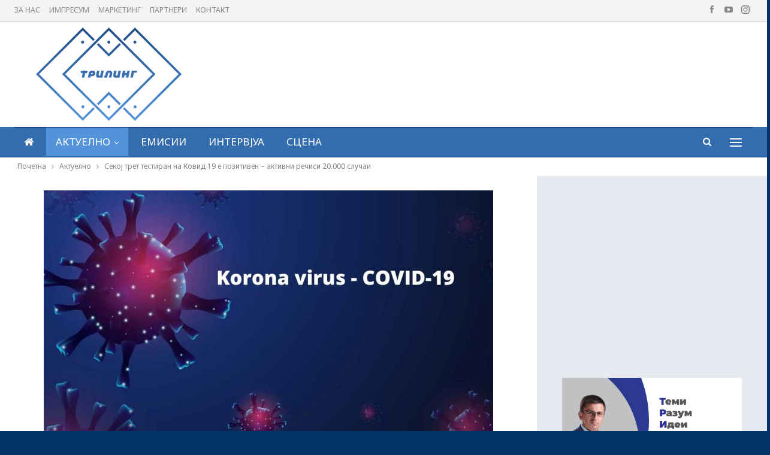

--- FILE ---
content_type: text/html; charset=UTF-8
request_url: https://triling.mk/%D1%81%D0%B5%D0%BA%D0%BE%D1%98-%D1%82%D1%80%D0%B5%D1%82-%D1%82%D0%B5%D1%81%D1%82%D0%B8%D1%80%D0%B0%D0%BD-%D0%BD%D0%B0-%D0%BA%D0%BE%D0%B2%D0%B8%D0%B4-19-%D0%B5-%D0%BF%D0%BE%D0%B7%D0%B8%D1%82%D0%B8/
body_size: 83745
content:
	<!DOCTYPE html>
		<!--[if IE 8]>
	<html class="ie ie8" lang="en-US"> <![endif]-->
	<!--[if IE 9]>
	<html class="ie ie9" lang="en-US"> <![endif]-->
	<!--[if gt IE 9]><!-->
<html lang="en-US"> <!--<![endif]-->
	<head>
				<meta charset="UTF-8">
		<meta http-equiv="X-UA-Compatible" content="IE=edge">
		<meta name="viewport" content="width=device-width, initial-scale=1.0">
		<link rel="pingback" href="https://triling.mk/xmlrpc.php"/>

		<title>Секој трет тестиран на Ковид 19 е позитивен – активни речиси 20.000 случаи &#8211; Трилинг</title>
<meta name='robots' content='max-image-preview:large' />
	<style>img:is([sizes="auto" i], [sizes^="auto," i]) { contain-intrinsic-size: 3000px 1500px }</style>
	
<!-- Better Open Graph, Schema.org & Twitter Integration -->
<meta property="og:locale" content="en_us"/>
<meta property="og:site_name" content="Трилинг"/>
<meta property="og:url" content="https://triling.mk/%d1%81%d0%b5%d0%ba%d0%be%d1%98-%d1%82%d1%80%d0%b5%d1%82-%d1%82%d0%b5%d1%81%d1%82%d0%b8%d1%80%d0%b0%d0%bd-%d0%bd%d0%b0-%d0%ba%d0%be%d0%b2%d0%b8%d0%b4-19-%d0%b5-%d0%bf%d0%be%d0%b7%d0%b8%d1%82%d0%b8/"/>
<meta property="og:title" content="Секој трет тестиран на Ковид 19 е позитивен – активни речиси 20.000 случаи"/>
<meta property="og:image" content="https://triling.mk/wp-content/uploads/2022/01/53redsx-1024x538.jpg"/>
<meta property="article:section" content="МКД"/>
<meta property="og:description" content="Министерството за здравство информира, согласно податоците од Институтот за јавно здравје дека во последните 24 часа направени се 6.010 тестови, а регистрирани се 2.071 нов случај на КОВИД-19:Скопје – 1.047, Битола – 178, Кавадарци – 89, Куманово – 7"/>
<meta property="og:type" content="article"/>
<meta name="twitter:card" content="summary"/>
<meta name="twitter:url" content="https://triling.mk/%d1%81%d0%b5%d0%ba%d0%be%d1%98-%d1%82%d1%80%d0%b5%d1%82-%d1%82%d0%b5%d1%81%d1%82%d0%b8%d1%80%d0%b0%d0%bd-%d0%bd%d0%b0-%d0%ba%d0%be%d0%b2%d0%b8%d0%b4-19-%d0%b5-%d0%bf%d0%be%d0%b7%d0%b8%d1%82%d0%b8/"/>
<meta name="twitter:title" content="Секој трет тестиран на Ковид 19 е позитивен – активни речиси 20.000 случаи"/>
<meta name="twitter:description" content="Министерството за здравство информира, согласно податоците од Институтот за јавно здравје дека во последните 24 часа направени се 6.010 тестови, а регистрирани се 2.071 нов случај на КОВИД-19:Скопје – 1.047, Битола – 178, Кавадарци – 89, Куманово – 7"/>
<meta name="twitter:image" content="https://triling.mk/wp-content/uploads/2022/01/53redsx-1024x538.jpg"/>
<!-- / Better Open Graph, Schema.org & Twitter Integration. -->
<link rel='dns-prefetch' href='//fonts.googleapis.com' />
<link rel="alternate" type="application/rss+xml" title="Трилинг &raquo; Feed" href="https://triling.mk/feed/" />
<link rel="alternate" type="application/rss+xml" title="Трилинг &raquo; Comments Feed" href="https://triling.mk/comments/feed/" />
<script type="text/javascript">
/* <![CDATA[ */
window._wpemojiSettings = {"baseUrl":"https:\/\/s.w.org\/images\/core\/emoji\/16.0.1\/72x72\/","ext":".png","svgUrl":"https:\/\/s.w.org\/images\/core\/emoji\/16.0.1\/svg\/","svgExt":".svg","source":{"concatemoji":"https:\/\/triling.mk\/wp-includes\/js\/wp-emoji-release.min.js?ver=6.8.3"}};
/*! This file is auto-generated */
!function(s,n){var o,i,e;function c(e){try{var t={supportTests:e,timestamp:(new Date).valueOf()};sessionStorage.setItem(o,JSON.stringify(t))}catch(e){}}function p(e,t,n){e.clearRect(0,0,e.canvas.width,e.canvas.height),e.fillText(t,0,0);var t=new Uint32Array(e.getImageData(0,0,e.canvas.width,e.canvas.height).data),a=(e.clearRect(0,0,e.canvas.width,e.canvas.height),e.fillText(n,0,0),new Uint32Array(e.getImageData(0,0,e.canvas.width,e.canvas.height).data));return t.every(function(e,t){return e===a[t]})}function u(e,t){e.clearRect(0,0,e.canvas.width,e.canvas.height),e.fillText(t,0,0);for(var n=e.getImageData(16,16,1,1),a=0;a<n.data.length;a++)if(0!==n.data[a])return!1;return!0}function f(e,t,n,a){switch(t){case"flag":return n(e,"\ud83c\udff3\ufe0f\u200d\u26a7\ufe0f","\ud83c\udff3\ufe0f\u200b\u26a7\ufe0f")?!1:!n(e,"\ud83c\udde8\ud83c\uddf6","\ud83c\udde8\u200b\ud83c\uddf6")&&!n(e,"\ud83c\udff4\udb40\udc67\udb40\udc62\udb40\udc65\udb40\udc6e\udb40\udc67\udb40\udc7f","\ud83c\udff4\u200b\udb40\udc67\u200b\udb40\udc62\u200b\udb40\udc65\u200b\udb40\udc6e\u200b\udb40\udc67\u200b\udb40\udc7f");case"emoji":return!a(e,"\ud83e\udedf")}return!1}function g(e,t,n,a){var r="undefined"!=typeof WorkerGlobalScope&&self instanceof WorkerGlobalScope?new OffscreenCanvas(300,150):s.createElement("canvas"),o=r.getContext("2d",{willReadFrequently:!0}),i=(o.textBaseline="top",o.font="600 32px Arial",{});return e.forEach(function(e){i[e]=t(o,e,n,a)}),i}function t(e){var t=s.createElement("script");t.src=e,t.defer=!0,s.head.appendChild(t)}"undefined"!=typeof Promise&&(o="wpEmojiSettingsSupports",i=["flag","emoji"],n.supports={everything:!0,everythingExceptFlag:!0},e=new Promise(function(e){s.addEventListener("DOMContentLoaded",e,{once:!0})}),new Promise(function(t){var n=function(){try{var e=JSON.parse(sessionStorage.getItem(o));if("object"==typeof e&&"number"==typeof e.timestamp&&(new Date).valueOf()<e.timestamp+604800&&"object"==typeof e.supportTests)return e.supportTests}catch(e){}return null}();if(!n){if("undefined"!=typeof Worker&&"undefined"!=typeof OffscreenCanvas&&"undefined"!=typeof URL&&URL.createObjectURL&&"undefined"!=typeof Blob)try{var e="postMessage("+g.toString()+"("+[JSON.stringify(i),f.toString(),p.toString(),u.toString()].join(",")+"));",a=new Blob([e],{type:"text/javascript"}),r=new Worker(URL.createObjectURL(a),{name:"wpTestEmojiSupports"});return void(r.onmessage=function(e){c(n=e.data),r.terminate(),t(n)})}catch(e){}c(n=g(i,f,p,u))}t(n)}).then(function(e){for(var t in e)n.supports[t]=e[t],n.supports.everything=n.supports.everything&&n.supports[t],"flag"!==t&&(n.supports.everythingExceptFlag=n.supports.everythingExceptFlag&&n.supports[t]);n.supports.everythingExceptFlag=n.supports.everythingExceptFlag&&!n.supports.flag,n.DOMReady=!1,n.readyCallback=function(){n.DOMReady=!0}}).then(function(){return e}).then(function(){var e;n.supports.everything||(n.readyCallback(),(e=n.source||{}).concatemoji?t(e.concatemoji):e.wpemoji&&e.twemoji&&(t(e.twemoji),t(e.wpemoji)))}))}((window,document),window._wpemojiSettings);
/* ]]> */
</script>
<style id='wp-emoji-styles-inline-css' type='text/css'>

	img.wp-smiley, img.emoji {
		display: inline !important;
		border: none !important;
		box-shadow: none !important;
		height: 1em !important;
		width: 1em !important;
		margin: 0 0.07em !important;
		vertical-align: -0.1em !important;
		background: none !important;
		padding: 0 !important;
	}
</style>
<link rel='stylesheet' id='wp-block-library-css' href='https://triling.mk/wp-includes/css/dist/block-library/style.min.css?ver=6.8.3' type='text/css' media='all' />
<style id='classic-theme-styles-inline-css' type='text/css'>
/*! This file is auto-generated */
.wp-block-button__link{color:#fff;background-color:#32373c;border-radius:9999px;box-shadow:none;text-decoration:none;padding:calc(.667em + 2px) calc(1.333em + 2px);font-size:1.125em}.wp-block-file__button{background:#32373c;color:#fff;text-decoration:none}
</style>
<style id='global-styles-inline-css' type='text/css'>
:root{--wp--preset--aspect-ratio--square: 1;--wp--preset--aspect-ratio--4-3: 4/3;--wp--preset--aspect-ratio--3-4: 3/4;--wp--preset--aspect-ratio--3-2: 3/2;--wp--preset--aspect-ratio--2-3: 2/3;--wp--preset--aspect-ratio--16-9: 16/9;--wp--preset--aspect-ratio--9-16: 9/16;--wp--preset--color--black: #000000;--wp--preset--color--cyan-bluish-gray: #abb8c3;--wp--preset--color--white: #ffffff;--wp--preset--color--pale-pink: #f78da7;--wp--preset--color--vivid-red: #cf2e2e;--wp--preset--color--luminous-vivid-orange: #ff6900;--wp--preset--color--luminous-vivid-amber: #fcb900;--wp--preset--color--light-green-cyan: #7bdcb5;--wp--preset--color--vivid-green-cyan: #00d084;--wp--preset--color--pale-cyan-blue: #8ed1fc;--wp--preset--color--vivid-cyan-blue: #0693e3;--wp--preset--color--vivid-purple: #9b51e0;--wp--preset--gradient--vivid-cyan-blue-to-vivid-purple: linear-gradient(135deg,rgba(6,147,227,1) 0%,rgb(155,81,224) 100%);--wp--preset--gradient--light-green-cyan-to-vivid-green-cyan: linear-gradient(135deg,rgb(122,220,180) 0%,rgb(0,208,130) 100%);--wp--preset--gradient--luminous-vivid-amber-to-luminous-vivid-orange: linear-gradient(135deg,rgba(252,185,0,1) 0%,rgba(255,105,0,1) 100%);--wp--preset--gradient--luminous-vivid-orange-to-vivid-red: linear-gradient(135deg,rgba(255,105,0,1) 0%,rgb(207,46,46) 100%);--wp--preset--gradient--very-light-gray-to-cyan-bluish-gray: linear-gradient(135deg,rgb(238,238,238) 0%,rgb(169,184,195) 100%);--wp--preset--gradient--cool-to-warm-spectrum: linear-gradient(135deg,rgb(74,234,220) 0%,rgb(151,120,209) 20%,rgb(207,42,186) 40%,rgb(238,44,130) 60%,rgb(251,105,98) 80%,rgb(254,248,76) 100%);--wp--preset--gradient--blush-light-purple: linear-gradient(135deg,rgb(255,206,236) 0%,rgb(152,150,240) 100%);--wp--preset--gradient--blush-bordeaux: linear-gradient(135deg,rgb(254,205,165) 0%,rgb(254,45,45) 50%,rgb(107,0,62) 100%);--wp--preset--gradient--luminous-dusk: linear-gradient(135deg,rgb(255,203,112) 0%,rgb(199,81,192) 50%,rgb(65,88,208) 100%);--wp--preset--gradient--pale-ocean: linear-gradient(135deg,rgb(255,245,203) 0%,rgb(182,227,212) 50%,rgb(51,167,181) 100%);--wp--preset--gradient--electric-grass: linear-gradient(135deg,rgb(202,248,128) 0%,rgb(113,206,126) 100%);--wp--preset--gradient--midnight: linear-gradient(135deg,rgb(2,3,129) 0%,rgb(40,116,252) 100%);--wp--preset--font-size--small: 13px;--wp--preset--font-size--medium: 20px;--wp--preset--font-size--large: 36px;--wp--preset--font-size--x-large: 42px;--wp--preset--spacing--20: 0.44rem;--wp--preset--spacing--30: 0.67rem;--wp--preset--spacing--40: 1rem;--wp--preset--spacing--50: 1.5rem;--wp--preset--spacing--60: 2.25rem;--wp--preset--spacing--70: 3.38rem;--wp--preset--spacing--80: 5.06rem;--wp--preset--shadow--natural: 6px 6px 9px rgba(0, 0, 0, 0.2);--wp--preset--shadow--deep: 12px 12px 50px rgba(0, 0, 0, 0.4);--wp--preset--shadow--sharp: 6px 6px 0px rgba(0, 0, 0, 0.2);--wp--preset--shadow--outlined: 6px 6px 0px -3px rgba(255, 255, 255, 1), 6px 6px rgba(0, 0, 0, 1);--wp--preset--shadow--crisp: 6px 6px 0px rgba(0, 0, 0, 1);}:where(.is-layout-flex){gap: 0.5em;}:where(.is-layout-grid){gap: 0.5em;}body .is-layout-flex{display: flex;}.is-layout-flex{flex-wrap: wrap;align-items: center;}.is-layout-flex > :is(*, div){margin: 0;}body .is-layout-grid{display: grid;}.is-layout-grid > :is(*, div){margin: 0;}:where(.wp-block-columns.is-layout-flex){gap: 2em;}:where(.wp-block-columns.is-layout-grid){gap: 2em;}:where(.wp-block-post-template.is-layout-flex){gap: 1.25em;}:where(.wp-block-post-template.is-layout-grid){gap: 1.25em;}.has-black-color{color: var(--wp--preset--color--black) !important;}.has-cyan-bluish-gray-color{color: var(--wp--preset--color--cyan-bluish-gray) !important;}.has-white-color{color: var(--wp--preset--color--white) !important;}.has-pale-pink-color{color: var(--wp--preset--color--pale-pink) !important;}.has-vivid-red-color{color: var(--wp--preset--color--vivid-red) !important;}.has-luminous-vivid-orange-color{color: var(--wp--preset--color--luminous-vivid-orange) !important;}.has-luminous-vivid-amber-color{color: var(--wp--preset--color--luminous-vivid-amber) !important;}.has-light-green-cyan-color{color: var(--wp--preset--color--light-green-cyan) !important;}.has-vivid-green-cyan-color{color: var(--wp--preset--color--vivid-green-cyan) !important;}.has-pale-cyan-blue-color{color: var(--wp--preset--color--pale-cyan-blue) !important;}.has-vivid-cyan-blue-color{color: var(--wp--preset--color--vivid-cyan-blue) !important;}.has-vivid-purple-color{color: var(--wp--preset--color--vivid-purple) !important;}.has-black-background-color{background-color: var(--wp--preset--color--black) !important;}.has-cyan-bluish-gray-background-color{background-color: var(--wp--preset--color--cyan-bluish-gray) !important;}.has-white-background-color{background-color: var(--wp--preset--color--white) !important;}.has-pale-pink-background-color{background-color: var(--wp--preset--color--pale-pink) !important;}.has-vivid-red-background-color{background-color: var(--wp--preset--color--vivid-red) !important;}.has-luminous-vivid-orange-background-color{background-color: var(--wp--preset--color--luminous-vivid-orange) !important;}.has-luminous-vivid-amber-background-color{background-color: var(--wp--preset--color--luminous-vivid-amber) !important;}.has-light-green-cyan-background-color{background-color: var(--wp--preset--color--light-green-cyan) !important;}.has-vivid-green-cyan-background-color{background-color: var(--wp--preset--color--vivid-green-cyan) !important;}.has-pale-cyan-blue-background-color{background-color: var(--wp--preset--color--pale-cyan-blue) !important;}.has-vivid-cyan-blue-background-color{background-color: var(--wp--preset--color--vivid-cyan-blue) !important;}.has-vivid-purple-background-color{background-color: var(--wp--preset--color--vivid-purple) !important;}.has-black-border-color{border-color: var(--wp--preset--color--black) !important;}.has-cyan-bluish-gray-border-color{border-color: var(--wp--preset--color--cyan-bluish-gray) !important;}.has-white-border-color{border-color: var(--wp--preset--color--white) !important;}.has-pale-pink-border-color{border-color: var(--wp--preset--color--pale-pink) !important;}.has-vivid-red-border-color{border-color: var(--wp--preset--color--vivid-red) !important;}.has-luminous-vivid-orange-border-color{border-color: var(--wp--preset--color--luminous-vivid-orange) !important;}.has-luminous-vivid-amber-border-color{border-color: var(--wp--preset--color--luminous-vivid-amber) !important;}.has-light-green-cyan-border-color{border-color: var(--wp--preset--color--light-green-cyan) !important;}.has-vivid-green-cyan-border-color{border-color: var(--wp--preset--color--vivid-green-cyan) !important;}.has-pale-cyan-blue-border-color{border-color: var(--wp--preset--color--pale-cyan-blue) !important;}.has-vivid-cyan-blue-border-color{border-color: var(--wp--preset--color--vivid-cyan-blue) !important;}.has-vivid-purple-border-color{border-color: var(--wp--preset--color--vivid-purple) !important;}.has-vivid-cyan-blue-to-vivid-purple-gradient-background{background: var(--wp--preset--gradient--vivid-cyan-blue-to-vivid-purple) !important;}.has-light-green-cyan-to-vivid-green-cyan-gradient-background{background: var(--wp--preset--gradient--light-green-cyan-to-vivid-green-cyan) !important;}.has-luminous-vivid-amber-to-luminous-vivid-orange-gradient-background{background: var(--wp--preset--gradient--luminous-vivid-amber-to-luminous-vivid-orange) !important;}.has-luminous-vivid-orange-to-vivid-red-gradient-background{background: var(--wp--preset--gradient--luminous-vivid-orange-to-vivid-red) !important;}.has-very-light-gray-to-cyan-bluish-gray-gradient-background{background: var(--wp--preset--gradient--very-light-gray-to-cyan-bluish-gray) !important;}.has-cool-to-warm-spectrum-gradient-background{background: var(--wp--preset--gradient--cool-to-warm-spectrum) !important;}.has-blush-light-purple-gradient-background{background: var(--wp--preset--gradient--blush-light-purple) !important;}.has-blush-bordeaux-gradient-background{background: var(--wp--preset--gradient--blush-bordeaux) !important;}.has-luminous-dusk-gradient-background{background: var(--wp--preset--gradient--luminous-dusk) !important;}.has-pale-ocean-gradient-background{background: var(--wp--preset--gradient--pale-ocean) !important;}.has-electric-grass-gradient-background{background: var(--wp--preset--gradient--electric-grass) !important;}.has-midnight-gradient-background{background: var(--wp--preset--gradient--midnight) !important;}.has-small-font-size{font-size: var(--wp--preset--font-size--small) !important;}.has-medium-font-size{font-size: var(--wp--preset--font-size--medium) !important;}.has-large-font-size{font-size: var(--wp--preset--font-size--large) !important;}.has-x-large-font-size{font-size: var(--wp--preset--font-size--x-large) !important;}
:where(.wp-block-post-template.is-layout-flex){gap: 1.25em;}:where(.wp-block-post-template.is-layout-grid){gap: 1.25em;}
:where(.wp-block-columns.is-layout-flex){gap: 2em;}:where(.wp-block-columns.is-layout-grid){gap: 2em;}
:root :where(.wp-block-pullquote){font-size: 1.5em;line-height: 1.6;}
</style>
<link rel='stylesheet' id='bbp-default-css' href='https://triling.mk/wp-content/themes/publisher/css/bbpress.min.css?ver=2.6.14' type='text/css' media='all' />
<link rel='stylesheet' id='bs-icons-css' href='https://triling.mk/wp-content/themes/publisher/includes/libs/better-framework/assets/css/bs-icons.css?ver=3.15.0' type='text/css' media='all' />
<link rel='stylesheet' id='better-social-counter-css' href='https://triling.mk/wp-content/plugins/better-social-counter/css/style.min.css?ver=1.13.2' type='text/css' media='all' />
<link rel='stylesheet' id='bf-slick-css' href='https://triling.mk/wp-content/themes/publisher/includes/libs/better-framework/assets/css/slick.min.css?ver=3.15.0' type='text/css' media='all' />
<link rel='stylesheet' id='smart-lists-pack-pro-css' href='https://triling.mk/wp-content/plugins/smart-lists-pack-pro/css/smart-lists-pack.min.css?ver=1.4.5' type='text/css' media='all' />
<link rel='stylesheet' id='pretty-photo-css' href='https://triling.mk/wp-content/themes/publisher/includes/libs/better-framework/assets/css/pretty-photo.min.css?ver=3.15.0' type='text/css' media='all' />
<link rel='stylesheet' id='theme-libs-css' href='https://triling.mk/wp-content/themes/publisher/css/theme-libs.min.css?ver=7.11.0' type='text/css' media='all' />
<link rel='stylesheet' id='fontawesome-css' href='https://triling.mk/wp-content/themes/publisher/includes/libs/better-framework/assets/css/font-awesome.min.css?ver=3.15.0' type='text/css' media='all' />
<link rel='stylesheet' id='publisher-css' href='https://triling.mk/wp-content/themes/publisher/style-7.11.0.min.css?ver=7.11.0' type='text/css' media='all' />
<link rel='stylesheet' id='better-framework-main-fonts-css' href='https://fonts.googleapis.com/css?family=Roboto:400,500&#038;display=swap' type='text/css' media='all' />
<link rel='stylesheet' id='better-framework-font-1-css' href='https://fonts.googleapis.com/css?family=Noto+Sans:400&#038;subset=cyrillic&#038;display=swap' type='text/css' media='all' />
<link rel='stylesheet' id='publisher-theme-game-news-css' href='https://triling.mk/wp-content/themes/publisher/includes/styles/game-news/style.min.css?ver=7.11.0' type='text/css' media='all' />
<script type="text/javascript" src="https://triling.mk/wp-includes/js/jquery/jquery.min.js?ver=3.7.1" id="jquery-core-js"></script>
<script type="text/javascript" src="https://triling.mk/wp-includes/js/jquery/jquery-migrate.min.js?ver=3.4.1" id="jquery-migrate-js"></script>
<!--[if lt IE 9]>
<script type="text/javascript" src="https://triling.mk/wp-content/themes/publisher/includes/libs/better-framework/assets/js/html5shiv.min.js?ver=3.15.0" id="bf-html5shiv-js"></script>
<![endif]-->
<!--[if lt IE 9]>
<script type="text/javascript" src="https://triling.mk/wp-content/themes/publisher/includes/libs/better-framework/assets/js/respond.min.js?ver=3.15.0" id="bf-respond-js"></script>
<![endif]-->
<link rel="https://api.w.org/" href="https://triling.mk/wp-json/" /><link rel="alternate" title="JSON" type="application/json" href="https://triling.mk/wp-json/wp/v2/posts/5075" /><link rel="EditURI" type="application/rsd+xml" title="RSD" href="https://triling.mk/xmlrpc.php?rsd" />
<meta name="generator" content="WordPress 6.8.3" />
<link rel="canonical" href="https://triling.mk/%d1%81%d0%b5%d0%ba%d0%be%d1%98-%d1%82%d1%80%d0%b5%d1%82-%d1%82%d0%b5%d1%81%d1%82%d0%b8%d1%80%d0%b0%d0%bd-%d0%bd%d0%b0-%d0%ba%d0%be%d0%b2%d0%b8%d0%b4-19-%d0%b5-%d0%bf%d0%be%d0%b7%d0%b8%d1%82%d0%b8/" />
<link rel='shortlink' href='https://triling.mk/?p=5075' />
<link rel="alternate" title="oEmbed (JSON)" type="application/json+oembed" href="https://triling.mk/wp-json/oembed/1.0/embed?url=https%3A%2F%2Ftriling.mk%2F%25d1%2581%25d0%25b5%25d0%25ba%25d0%25be%25d1%2598-%25d1%2582%25d1%2580%25d0%25b5%25d1%2582-%25d1%2582%25d0%25b5%25d1%2581%25d1%2582%25d0%25b8%25d1%2580%25d0%25b0%25d0%25bd-%25d0%25bd%25d0%25b0-%25d0%25ba%25d0%25be%25d0%25b2%25d0%25b8%25d0%25b4-19-%25d0%25b5-%25d0%25bf%25d0%25be%25d0%25b7%25d0%25b8%25d1%2582%25d0%25b8%2F" />
<link rel="alternate" title="oEmbed (XML)" type="text/xml+oembed" href="https://triling.mk/wp-json/oembed/1.0/embed?url=https%3A%2F%2Ftriling.mk%2F%25d1%2581%25d0%25b5%25d0%25ba%25d0%25be%25d1%2598-%25d1%2582%25d1%2580%25d0%25b5%25d1%2582-%25d1%2582%25d0%25b5%25d1%2581%25d1%2582%25d0%25b8%25d1%2580%25d0%25b0%25d0%25bd-%25d0%25bd%25d0%25b0-%25d0%25ba%25d0%25be%25d0%25b2%25d0%25b8%25d0%25b4-19-%25d0%25b5-%25d0%25bf%25d0%25be%25d0%25b7%25d0%25b8%25d1%2582%25d0%25b8%2F&#038;format=xml" />
<meta name="generator" content="Powered by WPBakery Page Builder - drag and drop page builder for WordPress."/>
<script type="application/ld+json">{
    "@context": "http://schema.org/",
    "@type": "Organization",
    "@id": "#organization",
    "logo": {
        "@type": "ImageObject",
        "url": "https://triling.mk/wp-content/uploads/2021/08/Logo_Boja_Plavo_00000_00000-2.png"
    },
    "url": "https://triling.mk/",
    "name": "\u0422\u0440\u0438\u043b\u0438\u043d\u0433",
    "description": ""
}</script>
<script type="application/ld+json">{
    "@context": "http://schema.org/",
    "@type": "WebSite",
    "name": "\u0422\u0440\u0438\u043b\u0438\u043d\u0433",
    "alternateName": "",
    "url": "https://triling.mk/"
}</script>
<script type="application/ld+json">{
    "@context": "http://schema.org/",
    "@type": "BlogPosting",
    "headline": "\u0421\u0435\u043a\u043e\u0458 \u0442\u0440\u0435\u0442 \u0442\u0435\u0441\u0442\u0438\u0440\u0430\u043d \u043d\u0430 \u041a\u043e\u0432\u0438\u0434 19 \u0435 \u043f\u043e\u0437\u0438\u0442\u0438\u0432\u0435\u043d \u2013 \u0430\u043a\u0442\u0438\u0432\u043d\u0438 \u0440\u0435\u0447\u0438\u0441\u0438 20.000 \u0441\u043b\u0443\u0447\u0430\u0438",
    "description": "\u041c\u0438\u043d\u0438\u0441\u0442\u0435\u0440\u0441\u0442\u0432\u043e\u0442\u043e \u0437\u0430 \u0437\u0434\u0440\u0430\u0432\u0441\u0442\u0432\u043e \u0438\u043d\u0444\u043e\u0440\u043c\u0438\u0440\u0430, \u0441\u043e\u0433\u043b\u0430\u0441\u043d\u043e \u043f\u043e\u0434\u0430\u0442\u043e\u0446\u0438\u0442\u0435 \u043e\u0434 \u0418\u043d\u0441\u0442\u0438\u0442\u0443\u0442\u043e\u0442 \u0437\u0430 \u0458\u0430\u0432\u043d\u043e \u0437\u0434\u0440\u0430\u0432\u0458\u0435 \u0434\u0435\u043a\u0430 \u0432\u043e \u043f\u043e\u0441\u043b\u0435\u0434\u043d\u0438\u0442\u0435 24 \u0447\u0430\u0441\u0430 \u043d\u0430\u043f\u0440\u0430\u0432\u0435\u043d\u0438 \u0441\u0435 6.010 \u0442\u0435\u0441\u0442\u043e\u0432\u0438, \u0430 \u0440\u0435\u0433\u0438\u0441\u0442\u0440\u0438\u0440\u0430\u043d\u0438 \u0441\u0435 2.071 \u043d\u043e\u0432 \u0441\u043b\u0443\u0447\u0430\u0458 \u043d\u0430 \u041a\u041e\u0412\u0418\u0414-19:\u0421\u043a\u043e\u043f\u0458\u0435 \u2013 1.047, \u0411\u0438\u0442\u043e\u043b\u0430 \u2013 178, \u041a\u0430\u0432\u0430\u0434\u0430\u0440\u0446\u0438 \u2013 89, \u041a\u0443\u043c\u0430\u043d\u043e\u0432\u043e \u2013 7",
    "datePublished": "2022-01-21",
    "dateModified": "2022-01-21",
    "author": {
        "@type": "Person",
        "@id": "#person-TrilingMk",
        "name": "Triling Mk"
    },
    "image": "https://triling.mk/wp-content/uploads/2022/01/53redsx.jpg",
    "interactionStatistic": [
        {
            "@type": "InteractionCounter",
            "interactionType": "http://schema.org/CommentAction",
            "userInteractionCount": "0"
        }
    ],
    "publisher": {
        "@id": "#organization"
    },
    "mainEntityOfPage": "https://triling.mk/%d1%81%d0%b5%d0%ba%d0%be%d1%98-%d1%82%d1%80%d0%b5%d1%82-%d1%82%d0%b5%d1%81%d1%82%d0%b8%d1%80%d0%b0%d0%bd-%d0%bd%d0%b0-%d0%ba%d0%be%d0%b2%d0%b8%d0%b4-19-%d0%b5-%d0%bf%d0%be%d0%b7%d0%b8%d1%82%d0%b8/"
}</script>
<link rel='stylesheet' id='7.11.0-1768914442' href='https://triling.mk/wp-content/bs-booster-cache/405bf91168b08eaebcb8d61c56a43f46.css' type='text/css' media='all' />
<link rel="icon" href="https://triling.mk/wp-content/uploads/2021/09/cropped-New-Project-1-32x32.png" sizes="32x32" />
<link rel="icon" href="https://triling.mk/wp-content/uploads/2021/09/cropped-New-Project-1-192x192.png" sizes="192x192" />
<link rel="apple-touch-icon" href="https://triling.mk/wp-content/uploads/2021/09/cropped-New-Project-1-180x180.png" />
<meta name="msapplication-TileImage" content="https://triling.mk/wp-content/uploads/2021/09/cropped-New-Project-1-270x270.png" />
		<style type="text/css" id="wp-custom-css">
			@media only screen and (min-width: 1000px) {
.site-header .site-branding .logo img {
    max-width: 65%;
    margin-top: -11px;
    margin-bottom: -11px;
	
	}}

.site-header .site-branding .logo img {
	margin-left:35px;}

.listing-mg-5-item-small .title {
    text-align: left;
}

.site-header .main-menu-wrapper .main-menu-inner .container, .site-header .main-menu-wrapper .main-menu-inner .content-wrap {

    background: #346dae!important;
}

.main-menu.menu>li.current-menu-item>a:before, .main-menu.menu>li.current-menu-parent>a:before, .main-menu.menu>li:hover>a:before {
visibility:hidden!important
}

.post-subtitle {

    color: #003366;
}

.archive-title .pre-title {
   display:none;
}

:root {
    --publisher-site-width-2-col: 1300px;
	--publisher-site-width-1-col: 1300px;}

.footer-widgets.dark-text .widget .bs-about .about-icons-list .about-icon-item a {
    -webkit-box-shadow: inset 0 0 1px rgb(0 0 0 / 46%);
    -moz-box-shadow: inset 0 0 1px rgba(0,0,0,.46);
    box-shadow: inset 0 0 1px rgb(0 0 0 / 46%);
    color: rgb(49 97 152);
}

.bs-slider-2.l-1 .bs-slider-2-item>.item-content:before, .bs-slider-2.l-2 .bs-slider-2-item>.item-content:before, .bs-slider-2.l-3 .bs-slider-2-item>.item-content:before {
    padding-top: 60%;
}

.yyy .listing.listing-mix-3-3 .row-1+.row-2 {
    margin-top: 5px;
}

.yyy .listing.listing-mix-3-3 .listing-item-text-2 {
    margin-bottom: 18px;
}

.yyy .listing-item-grid-1 .featured .img-holder {
    margin-top: -17px;
}

.yyy .listing-item-text-2:hover .title a {
	color: #acdbe8!important;}

.yyy .listing-item-grid:hover .title a {
	color: #acdbe8!important;}


.ineter.section-heading.sh-t3.sh-s8.bs-pretty-tabs .bs-pretty-tabs-container .bs-pretty-tabs-more.other-link .h-text, .section-heading.sh-t3.sh-s8>.h-text, .section-heading.sh-t3.sh-s8>a>.h-text {
    font-size:20px;
    background: #e6e9ef;
}

.ineter.section-heading.sh-t3.sh-s8>a:last-child:first-child>.h-text:before,.section-heading.sh-t3.sh-s8>a:last-child:first-child>.h-text:before {
    background: #346dae;
}

.ineter.section-heading.sh-t3.sh-s8>.main-link>.h-text:after, .section-heading.sh-t3.sh-s8>a:last-child:first-child>.h-text:after{
	background: #346dae;
}

.topbar.use-pretty-tabs {
    z-index: 9999;
    position: relative;
    height: auto;
    overflow: visible;
    background: #f3f3f3;
    border-bottom: 0.1px solid #cbccce;
}

.site-footer .footer-widgets {

-webkit-box-shadow: 0px 0px 7px -1px rgba(57,57,57,0.55) inset;

}

.bs-about .about-icons-list .about-icon-item a {

    border: solid 2px rgb(255 255 255);
}

.post-meta {
    color: #616161;
}

.section-heading.sh-t7 .other-link .h-text, .section-heading.sh-t7.bs-pretty-tabs .bs-pretty-tabs-more.other-link .h-text {
    padding: 4px 17px 4px 17px;
    text-transform: capitalize;
    background: #346dae;
    color: white;
    text-align: center;
    border: 1px solid #131212;
	margin-left: 3px;
}

@media only screen and (max-width: 480px){
body.boxed .main-wrap {
    padding-left: 15px!important;
    padding-right: 15px!important;
	}}

@media only screen and (max-width: 480px){
.bs-shortcode.bs-slider .better-direction-nav a {
    text-indent: -9999px;
    background: #58585875;
	}}

.better-gallery .gallery-title .prev {
	font-family: 'Noto Sans';}
.better-gallery .gallery-title .next {
	font-family: 'Noto Sans';}

.textwidget p{
	padding:0px!important;
	margin:0px!important;
}		</style>
		<noscript><style> .wpb_animate_when_almost_visible { opacity: 1; }</style></noscript>	</head>

<body class="wp-singular post-template-default single single-post postid-5075 single-format-standard wp-theme-publisher bs-theme bs-publisher bs-publisher-game-news active-light-box ltr close-rh page-layout-2-col page-layout-2-col-right boxed active-sticky-sidebar main-menu-sticky-smart main-menu-boxed active-ajax-search single-prim-cat-1 single-cat-1 single-cat-29  bs-hide-ha wpb-js-composer js-comp-ver-6.7.0 vc_responsive bs-ll-a" dir="ltr">

<script type="text/javascript" id="bbp-swap-no-js-body-class">
	document.body.className = document.body.className.replace( 'bbp-no-js', 'bbp-js' );
</script>

<div class="off-canvas-overlay"></div>
<div class="off-canvas-container left skin-white">
	<div class="off-canvas-inner">
		<span class="canvas-close"><i></i></span>
					<div class="off-canvas-header">
									<div class="logo">

						<a href="https://triling.mk/">
							<img src="https://triling.mk/wp-content/uploads/2021/08/Logo_Boja_Plavo_00000_00000.png"
							     alt="Трилинг">
						</a>
					</div>
									<div class="site-description"></div>
			</div>
						<div class="off-canvas-search">
				<form role="search" method="get" action="https://triling.mk">
					<input type="text" name="s" value=""
					       placeholder="Барај...">
					<i class="fa fa-search"></i>
				</form>
			</div>
						<div class="off-canvas-menu">
				<div class="off-canvas-menu-fallback"></div>
			</div>
						<div class="off_canvas_footer">
				<div class="off_canvas_footer-info entry-content">
					<p><br data-mce-bogus="1"></p>
		<div  class="  better-studio-shortcode bsc-clearfix better-social-counter style-button colored in-4-col">
						<ul class="social-list bsc-clearfix"><li class="social-item facebook"><a href = "https://www.facebook.com/httpswww.facebook.comD0A2D180D0B8D0BBD0B8D0BDD0B3-118328852889379" target = "_blank" > <i class="item-icon bsfi-facebook" ></i><span class="item-title" > Likes </span> </a> </li> <li class="social-item twitter"><a href = "https://twitter.com/BetterSTU" target = "_blank" > <i class="item-icon bsfi-twitter" ></i><span class="item-title" > Followers </span> </a> </li> <li class="social-item youtube"><a href = "https://youtube.com/channel/UCtjLps7C6bA3I4H7Sgxzfrw" target = "_blank" > <i class="item-icon bsfi-youtube" ></i><span class="item-title" > Subscribers </span> </a> </li> <li class="social-item instagram"><a href = "https://instagram.com/_triling" target = "_blank" > <i class="item-icon bsfi-instagram" ></i><span class="item-title" > Followers </span> </a> </li> 			</ul>
		</div>
						</div>
			</div>
				</div>
</div>
		<div class="main-wrap content-main-wrap">
			<header id="header" class="site-header header-style-2 boxed" itemscope="itemscope" itemtype="https://schema.org/WPHeader">

		<section class="topbar topbar-style-1 hidden-xs hidden-xs">
	<div class="content-wrap">
		<div class="container">
			<div class="topbar-inner clearfix">

									<div class="section-links">
								<div  class="  better-studio-shortcode bsc-clearfix better-social-counter style-button not-colored in-4-col">
						<ul class="social-list bsc-clearfix"><li class="social-item facebook"><a href = "https://www.facebook.com/httpswww.facebook.comD0A2D180D0B8D0BBD0B8D0BDD0B3-118328852889379" target = "_blank" > <i class="item-icon bsfi-facebook" ></i><span class="item-title" > Likes </span> </a> </li> <li class="social-item youtube"><a href = "https://youtube.com/channel/UCtjLps7C6bA3I4H7Sgxzfrw" target = "_blank" > <i class="item-icon bsfi-youtube" ></i><span class="item-title" > Subscribers </span> </a> </li> <li class="social-item instagram"><a href = "https://instagram.com/_triling" target = "_blank" > <i class="item-icon bsfi-instagram" ></i><span class="item-title" > Followers </span> </a> </li> 			</ul>
		</div>
							</div>
				
				<div class="section-menu">
						<div id="menu-top" class="menu top-menu-wrapper" role="navigation" itemscope="itemscope" itemtype="https://schema.org/SiteNavigationElement">
		<nav class="top-menu-container">

			<ul id="top-navigation" class="top-menu menu clearfix bsm-pure">
				<li id="menu-item-371" class="menu-item menu-item-type-post_type menu-item-object-page better-anim-fade menu-item-371"><a href="https://triling.mk/za-nas/">За нас</a></li>
<li id="menu-item-432" class="menu-item menu-item-type-post_type menu-item-object-page better-anim-fade menu-item-432"><a href="https://triling.mk/impresum/">Импресум</a></li>
<li id="menu-item-775" class="menu-item menu-item-type-custom menu-item-object-custom better-anim-fade menu-item-775"><a target="_blank" href="https://triling.mk/wp-content/uploads/2025/03/TRILING-MARKETING-1.pdf">Маркетинг</a></li>
<li id="menu-item-481" class="menu-item menu-item-type-post_type menu-item-object-page better-anim-fade menu-item-481"><a href="https://triling.mk/partneri/">Партнери</a></li>
<li id="menu-item-145" class="menu-item menu-item-type-post_type menu-item-object-page better-anim-fade menu-item-145"><a href="https://triling.mk/kontakt/">Контакт</a></li>
			</ul>

		</nav>
	</div>
				</div>
			</div>
		</div>
	</div>
</section>
		<div class="header-inner">
			<div class="content-wrap">
				<div class="container">
					<div class="row">
						<div class="row-height">
							<div class="logo-col col-xs-4">
								<div class="col-inside">
									<div id="site-branding" class="site-branding">
	<p  id="site-title" class="logo h1 img-logo">
	<a href="https://triling.mk/" itemprop="url" rel="home">
					<img id="site-logo" src="https://triling.mk/wp-content/uploads/2021/08/Logo_Boja_Plavo_00000_00000-2.png"
			     alt="Triling"  data-bsrjs="https://triling.mk/wp-content/uploads/2021/08/Logo_Boja_Plavo_00000_00000-2.png"  />

			<span class="site-title">Triling - </span>
				</a>
</p>
</div><!-- .site-branding -->
								</div>
							</div>
															<div class="sidebar-col col-xs-8">
									<div class="col-inside">
										<aside id="sidebar" class="sidebar" role="complementary" itemscope="itemscope" itemtype="https://schema.org/WPSideBar">
											<div class="muwg muwg-pubadban muwg-show-desktop muwg-show-tablet-portrait muwg-show-tablet-landscape muwg-show-phone muwg-loc-header_aside_logo muwg-align-right muwg-column-1 muwg-clearfix no-bg-box-model"><div id="muwg-24-954429796" class="muwg-container muwg-type-custom_code " itemscope="" itemtype="https://schema.org/WPAdBlock" data-adid="24" data-type="custom_code"><!-- Revive Adserver Javascript Tag - Generated with Revive Adserver v5.4.1 -->
<script type='text/javascript'><!--//<![CDATA[
   var m3_u = (location.protocol=='https:'?'https://ads.triling.mk/www/delivery/ajs.php':'http://ads.triling.mk/www/delivery/ajs.php');
   var m3_r = Math.floor(Math.random()*99999999999);
   if (!document.MAX_used) document.MAX_used = ',';
   document.write ("<scr"+"ipt type='text/javascript' src='"+m3_u);
   document.write ("?zoneid=11");
   document.write ('&amp;cb=' + m3_r);
   if (document.MAX_used != ',') document.write ("&amp;exclude=" + document.MAX_used);
   document.write (document.charset ? '&amp;charset='+document.charset : (document.characterSet ? '&amp;charset='+document.characterSet : ''));
   document.write ("&amp;loc=" + escape(window.location));
   if (document.referrer) document.write ("&amp;referer=" + escape(document.referrer));
   if (document.context) document.write ("&context=" + escape(document.context));
   document.write ("'><\/scr"+"ipt>");
//]]>--></script><noscript><a href='https://ads.triling.mk/www/delivery/ck.php?n=ae871d2c&amp;cb=INSERT_RANDOM_NUMBER_HERE' target='_blank'><img src='https://ads.triling.mk/www/delivery/avw.php?zoneid=11&amp;cb=INSERT_RANDOM_NUMBER_HERE&amp;n=ae871d2c' border='0' alt='' /></a></noscript>
</div></div>										</aside>
									</div>
								</div>
														</div>
					</div>
				</div>
			</div>
		</div>

		<div id="menu-main" class="menu main-menu-wrapper show-search-item show-off-canvas menu-actions-btn-width-2" role="navigation" itemscope="itemscope" itemtype="https://schema.org/SiteNavigationElement">
	<div class="main-menu-inner">
		<div class="content-wrap">
			<div class="container">

				<nav class="main-menu-container">
					<ul id="main-navigation" class="main-menu menu bsm-pure clearfix">
						<li id="menu-item-136" class="menu-have-icon menu-icon-type-fontawesome menu-item menu-item-type-post_type menu-item-object-page menu-item-home menu-title-hide better-anim-fade menu-item-136"><a href="https://triling.mk/"><i class="bf-icon  fa fa-home"></i><span class="hidden">Почетна</span></a></li>
<li id="menu-item-322" class="menu-item menu-item-type-taxonomy menu-item-object-category current-post-ancestor current-menu-parent current-post-parent menu-item-has-children menu-term-1 better-anim-fade menu-item-322"><a href="https://triling.mk/category/aktuelno/">Актуелно</a>
<ul class="sub-menu">
	<li id="menu-item-327" class="menu-item menu-item-type-taxonomy menu-item-object-category current-post-ancestor current-menu-parent current-post-parent menu-term-29 better-anim-fade menu-item-327"><a href="https://triling.mk/category/mkd/">МКД</a></li>
	<li id="menu-item-491" class="menu-item menu-item-type-taxonomy menu-item-object-category menu-term-31 better-anim-fade menu-item-491"><a href="https://triling.mk/category/ekonomi%d1%98a-i-biznis/">Економија и бизнис</a></li>
	<li id="menu-item-323" class="menu-item menu-item-type-taxonomy menu-item-object-category menu-term-22 better-anim-fade menu-item-323"><a href="https://triling.mk/category/balkan/">Балкан</a></li>
	<li id="menu-item-328" class="menu-item menu-item-type-taxonomy menu-item-object-category menu-term-28 better-anim-fade menu-item-328"><a href="https://triling.mk/category/svet/">Свет</a></li>
</ul>
</li>
<li id="menu-item-325" class="menu-item menu-item-type-taxonomy menu-item-object-category menu-term-26 better-anim-fade menu-item-325"><a href="https://triling.mk/category/emisii/">Емисии</a></li>
<li id="menu-item-326" class="menu-item menu-item-type-taxonomy menu-item-object-category menu-term-27 better-anim-fade menu-item-326"><a href="https://triling.mk/category/interv%D1%98ua/">Интервјуа</a></li>
<li id="menu-item-329" class="menu-item menu-item-type-taxonomy menu-item-object-category menu-term-30 better-anim-fade menu-item-329"><a href="https://triling.mk/category/sczena/">Сцена</a></li>
					</ul><!-- #main-navigation -->
											<div class="menu-action-buttons width-2">
															<div class="off-canvas-menu-icon-container off-icon-left">
									<div class="off-canvas-menu-icon">
										<div class="off-canvas-menu-icon-el"></div>
									</div>
								</div>
																<div class="search-container close">
									<span class="search-handler"><i class="fa fa-search"></i></span>

									<div class="search-box clearfix">
										<form role="search" method="get" class="search-form clearfix" action="https://triling.mk">
	<input type="search" class="search-field"
	       placeholder="Барај..."
	       value="" name="s"
	       title="Барај:"
	       autocomplete="off">
	<input type="submit" class="search-submit" value="Барај">
</form><!-- .search-form -->
									</div>
								</div>
														</div>
										</nav><!-- .main-menu-container -->

			</div>
		</div>
	</div>
</div><!-- .menu -->
	</header><!-- .header -->
	<div class="rh-header clearfix light deferred-block-exclude">
		<div class="rh-container clearfix">

			<div class="menu-container close">
				<span class="menu-handler"><span class="lines"></span></span>
			</div><!-- .menu-container -->

			<div class="logo-container rh-img-logo">
				<a href="https://triling.mk/" itemprop="url" rel="home">
											<img src="https://triling.mk/wp-content/uploads/2021/08/Logo_Boja_Plavo_00000_00000-2.png"
						     alt="Трилинг"  data-bsrjs="https://triling.mk/wp-content/uploads/2021/08/Logo_Boja_Plavo_00000_00000-2.png"  />				</a>
			</div><!-- .logo-container -->
		</div><!-- .rh-container -->
	</div><!-- .rh-header -->
<nav role="navigation" aria-label="Breadcrumbs" class="bf-breadcrumb clearfix bc-top-style"><div class="container bf-breadcrumb-container"><ul class="bf-breadcrumb-items" itemscope itemtype="http://schema.org/BreadcrumbList"><meta name="numberOfItems" content="3" /><meta name="itemListOrder" content="Ascending" /><li itemprop="itemListElement" itemscope itemtype="http://schema.org/ListItem" class="bf-breadcrumb-item bf-breadcrumb-begin"><a itemprop="item" href="https://triling.mk" rel="home"><span itemprop="name">Почетна</span></a><meta itemprop="position" content="1" /></li><li itemprop="itemListElement" itemscope itemtype="http://schema.org/ListItem" class="bf-breadcrumb-item"><a itemprop="item" href="https://triling.mk/category/aktuelno/" ><span itemprop="name">Актуелно</span></a><meta itemprop="position" content="2" /></li><li itemprop="itemListElement" itemscope itemtype="http://schema.org/ListItem" class="bf-breadcrumb-item bf-breadcrumb-end"><span itemprop="name">Секој трет тестиран на Ковид 19 е позитивен – активни речиси 20.000 случаи</span><meta itemprop="item" content="https://triling.mk/%d1%81%d0%b5%d0%ba%d0%be%d1%98-%d1%82%d1%80%d0%b5%d1%82-%d1%82%d0%b5%d1%81%d1%82%d0%b8%d1%80%d0%b0%d0%bd-%d0%bd%d0%b0-%d0%ba%d0%be%d0%b2%d0%b8%d0%b4-19-%d0%b5-%d0%bf%d0%be%d0%b7%d0%b8%d1%82%d0%b8/"/><meta itemprop="position" content="3" /></li></ul></div></nav><div class="content-wrap">
		<main id="content" class="content-container">

		<div class="container layout-2-col layout-2-col-1 layout-right-sidebar layout-bc-before post-template-10">

			<div class="row main-section">
										<div class="col-sm-8 content-column">
							<div class="single-container">
																<article id="post-5075" class="post-5075 post type-post status-publish format-standard has-post-thumbnail  category-aktuelno category-mkd single-post-content">
									<div class="single-featured"><img  width="750" height="430" alt="" data-src="https://triling.mk/wp-content/uploads/2022/01/53redsx-750x430.jpg"></div>
																		<div class="post-header-inner">
										<div class="post-header-title">
											<div class="term-badges floated"><span class="term-badge term-1"><a href="https://triling.mk/category/aktuelno/">Актуелно</a></span><span class="term-badge term-29"><a href="https://triling.mk/category/mkd/">МКД</a></span></div>											<h1 class="single-post-title">
												<span class="post-title" itemprop="headline">Секој трет тестиран на Ковид 19 е позитивен – активни речиси 20.000 случаи</span>
											</h1>
											<div class="post-meta single-post-meta">
			<a href="https://triling.mk/author/triling-mk/"
		   title="Browse Author Articles"
		   class="post-author-a post-author-avatar">
			<span class="post-author-name">Од <b>Triling Mk</b></span>		</a>
					<span class="time"><time class="post-published updated"
			                         datetime="2022-01-21T21:03:08+01:00">Објавено <b>21/01/2022 21:03</b></time></span>
			<span class="views post-meta-views rank-default" data-bpv-post="5075"><i class="bf-icon  fa fa-eye"></i> 453</span></div>
										</div>
									</div>
																		<div class="entry-content clearfix single-post-content">
										<p>Министерството за здравство информира, согласно податоците од Институтот за јавно здравје дека во последните 24 часа направени се 6.010 тестови, а регистрирани се 2.071 нов случај на КОВИД-19:</p>
<p>Скопје – 1.047, Битола – 178, Кавадарци – 89, Куманово – 73, Тетово &#8211; 66, Гевгелија – 63, Прилеп – 47&#8230;</p>
<p>Од вкупниот број на позитивни (2.071), регистрирани се 275 реинфекции.</p>
<p>Регистрирани сe 1.450 оздравени пациенти од: Скопје – 702, Битола- 158, Прилеп – 116, Куманово – 55, Кавадарци – 48&#8230;</p>
<p>Во текот на изминатите 24 часа регистрирани се 9 починати лица:  4 починати лица од Скопје (66г, 70г, 85г и 91г), 2 од Велес (54г, и 89г) и по едно починато лице од Гевгелија (59г), Струга (86г) и Делчево (61г). Пријавените лица се починати во болнички услови.</p>
<p>Согласно Регистарот на умрени лица со дијагноза КОВИД-19 од Мој Термин, пријавени се две починати лица од Скопје (84г и 88г). Едното починато лице е пријавено со дата на смрт на 5.01.2022г, додека второто лице е на 20.01.2022г. Пријавените лица се починати во домашни услови.</p>
<p>Од вкупниот број на починати лица (n=11), четири лица се целосно вакцинирани.</p>
<p>Бројот на починати е 8.177, а бројот на активни случаи изнесува 19.714.</p>
									</div>
											<div class="post-share single-post-share bottom-share clearfix style-2">
			<div class="post-share-btn-group">
				<span class="views post-share-btn post-share-btn-views rank-default" data-bpv-post="5075"><i class="bf-icon  fa fa-eye"></i> <b class="number">453</b></span>			</div>
						<div class="share-handler-wrap ">
				<span class="share-handler post-share-btn rank-default">
					<i class="bf-icon  fa fa-share-alt"></i>						<b class="text">Сподели</b>
										</span>
				<span class="social-item facebook"><a href="https://www.facebook.com/sharer.php?u=https%3A%2F%2Ftriling.mk%2F%25d1%2581%25d0%25b5%25d0%25ba%25d0%25be%25d1%2598-%25d1%2582%25d1%2580%25d0%25b5%25d1%2582-%25d1%2582%25d0%25b5%25d1%2581%25d1%2582%25d0%25b8%25d1%2580%25d0%25b0%25d0%25bd-%25d0%25bd%25d0%25b0-%25d0%25ba%25d0%25be%25d0%25b2%25d0%25b8%25d0%25b4-19-%25d0%25b5-%25d0%25bf%25d0%25be%25d0%25b7%25d0%25b8%25d1%2582%25d0%25b8%2F" target="_blank" rel="nofollow noreferrer" class="bs-button-el" onclick="window.open(this.href, 'share-facebook','left=50,top=50,width=600,height=320,toolbar=0'); return false;"><span class="icon"><i class="bf-icon fa fa-facebook"></i></span></a></span><span class="social-item twitter"><a href="https://twitter.com/share?text=Секој трет тестиран на Ковид 19 е позитивен – активни речиси 20.000 случаи&url=https%3A%2F%2Ftriling.mk%2F%25d1%2581%25d0%25b5%25d0%25ba%25d0%25be%25d1%2598-%25d1%2582%25d1%2580%25d0%25b5%25d1%2582-%25d1%2582%25d0%25b5%25d1%2581%25d1%2582%25d0%25b8%25d1%2580%25d0%25b0%25d0%25bd-%25d0%25bd%25d0%25b0-%25d0%25ba%25d0%25be%25d0%25b2%25d0%25b8%25d0%25b4-19-%25d0%25b5-%25d0%25bf%25d0%25be%25d0%25b7%25d0%25b8%25d1%2582%25d0%25b8%2F" target="_blank" rel="nofollow noreferrer" class="bs-button-el" onclick="window.open(this.href, 'share-twitter','left=50,top=50,width=600,height=320,toolbar=0'); return false;"><span class="icon"><i class="bf-icon fa fa-twitter"></i></span></a></span><span class="social-item google_plus"><a href="https://plus.google.com/share?url=https%3A%2F%2Ftriling.mk%2F%25d1%2581%25d0%25b5%25d0%25ba%25d0%25be%25d1%2598-%25d1%2582%25d1%2580%25d0%25b5%25d1%2582-%25d1%2582%25d0%25b5%25d1%2581%25d1%2582%25d0%25b8%25d1%2580%25d0%25b0%25d0%25bd-%25d0%25bd%25d0%25b0-%25d0%25ba%25d0%25be%25d0%25b2%25d0%25b8%25d0%25b4-19-%25d0%25b5-%25d0%25bf%25d0%25be%25d0%25b7%25d0%25b8%25d1%2582%25d0%25b8%2F" target="_blank" rel="nofollow noreferrer" class="bs-button-el" onclick="window.open(this.href, 'share-google_plus','left=50,top=50,width=600,height=320,toolbar=0'); return false;"><span class="icon"><i class="bf-icon fa fa-google"></i></span></a></span><span class="social-item reddit"><a href="https://reddit.com/submit?url=https%3A%2F%2Ftriling.mk%2F%25d1%2581%25d0%25b5%25d0%25ba%25d0%25be%25d1%2598-%25d1%2582%25d1%2580%25d0%25b5%25d1%2582-%25d1%2582%25d0%25b5%25d1%2581%25d1%2582%25d0%25b8%25d1%2580%25d0%25b0%25d0%25bd-%25d0%25bd%25d0%25b0-%25d0%25ba%25d0%25be%25d0%25b2%25d0%25b8%25d0%25b4-19-%25d0%25b5-%25d0%25bf%25d0%25be%25d0%25b7%25d0%25b8%25d1%2582%25d0%25b8%2F&title=Секој трет тестиран на Ковид 19 е позитивен – активни речиси 20.000 случаи" target="_blank" rel="nofollow noreferrer" class="bs-button-el" onclick="window.open(this.href, 'share-reddit','left=50,top=50,width=600,height=320,toolbar=0'); return false;"><span class="icon"><i class="bf-icon fa fa-reddit-alien"></i></span></a></span><span class="social-item whatsapp"><a href="whatsapp://send?text=Секој трет тестиран на Ковид 19 е позитивен – активни речиси 20.000 случаи %0A%0A https%3A%2F%2Ftriling.mk%2F%25d1%2581%25d0%25b5%25d0%25ba%25d0%25be%25d1%2598-%25d1%2582%25d1%2580%25d0%25b5%25d1%2582-%25d1%2582%25d0%25b5%25d1%2581%25d1%2582%25d0%25b8%25d1%2580%25d0%25b0%25d0%25bd-%25d0%25bd%25d0%25b0-%25d0%25ba%25d0%25be%25d0%25b2%25d0%25b8%25d0%25b4-19-%25d0%25b5-%25d0%25bf%25d0%25be%25d0%25b7%25d0%25b8%25d1%2582%25d0%25b8%2F" target="_blank" rel="nofollow noreferrer" class="bs-button-el" onclick="window.open(this.href, 'share-whatsapp','left=50,top=50,width=600,height=320,toolbar=0'); return false;"><span class="icon"><i class="bf-icon fa fa-whatsapp"></i></span></a></span><span class="social-item pinterest"><a href="https://pinterest.com/pin/create/button/?url=https%3A%2F%2Ftriling.mk%2F%25d1%2581%25d0%25b5%25d0%25ba%25d0%25be%25d1%2598-%25d1%2582%25d1%2580%25d0%25b5%25d1%2582-%25d1%2582%25d0%25b5%25d1%2581%25d1%2582%25d0%25b8%25d1%2580%25d0%25b0%25d0%25bd-%25d0%25bd%25d0%25b0-%25d0%25ba%25d0%25be%25d0%25b2%25d0%25b8%25d0%25b4-19-%25d0%25b5-%25d0%25bf%25d0%25be%25d0%25b7%25d0%25b8%25d1%2582%25d0%25b8%2F&media=https://triling.mk/wp-content/uploads/2022/01/53redsx.jpg&description=Секој трет тестиран на Ковид 19 е позитивен – активни речиси 20.000 случаи" target="_blank" rel="nofollow noreferrer" class="bs-button-el" onclick="window.open(this.href, 'share-pinterest','left=50,top=50,width=600,height=320,toolbar=0'); return false;"><span class="icon"><i class="bf-icon fa fa-pinterest"></i></span></a></span><span class="social-item email"><a href="mailto:?subject=Секој трет тестиран на Ковид 19 е позитивен – активни речиси 20.000 случаи&body=https%3A%2F%2Ftriling.mk%2F%25d1%2581%25d0%25b5%25d0%25ba%25d0%25be%25d1%2598-%25d1%2582%25d1%2580%25d0%25b5%25d1%2582-%25d1%2582%25d0%25b5%25d1%2581%25d1%2582%25d0%25b8%25d1%2580%25d0%25b0%25d0%25bd-%25d0%25bd%25d0%25b0-%25d0%25ba%25d0%25be%25d0%25b2%25d0%25b8%25d0%25b4-19-%25d0%25b5-%25d0%25bf%25d0%25be%25d0%25b7%25d0%25b8%25d1%2582%25d0%25b8%2F" target="_blank" rel="nofollow noreferrer" class="bs-button-el" onclick="window.open(this.href, 'share-email','left=50,top=50,width=600,height=320,toolbar=0'); return false;"><span class="icon"><i class="bf-icon fa fa-envelope-open"></i></span></a></span></div>		</div>
										</article>
									<section class="next-prev-post clearfix">

					<div class="prev-post">
				<p class="pre-title heading-typo"><i
							class="fa fa-arrow-left"></i> Претходно				</p>
				<p class="title heading-typo"><a href="https://triling.mk/%d0%bf%d0%be-%d0%b4%d0%b8%d0%bc%d0%b8%d1%82%d1%80%d0%be%d0%b2-%d0%b0%d0%bf%d0%b0%d0%bd%d0%b0%d0%b6%d0%b0-%d0%b1%d0%b0%d1%80%d0%b0%d0%b0%d1%82-%d0%b8-%d1%86%d0%b0%d1%80%d0%be%d0%b2%d1%81%d0%ba%d0%b0/" rel="prev">По Димитров, апанажа бараат и Царовска и Шеќеринска</a></p>
			</div>
		
					<div class="next-post">
				<p class="pre-title heading-typo">Следно <i
							class="fa fa-arrow-right"></i></p>
				<p class="title heading-typo"><a href="https://triling.mk/%d0%bc%d0%b8%d1%86%d0%ba%d0%be%d1%81%d0%ba%d0%b8-%d1%81%d1%83%d1%88%d1%82%d0%b8%d0%bd%d0%b0-%d0%bd%d0%b8-%d1%82%d1%80%d0%b5%d0%b1%d0%b0-%d0%b0-%d0%bd%d0%b5-%d0%bf%d1%80%d0%b5%d1%82%d1%81%d1%82%d0%b0/" rel="next">Мицкоски: Суштина ни треба, а не претстава во односите со Бугарија</a></p>
			</div>
		
	</section>
							</div>
													</div><!-- .content-column -->
												<div class="col-sm-4 sidebar-column sidebar-column-primary">
							<aside id="sidebar-primary-sidebar" class="sidebar" role="complementary" aria-label="Primary Sidebar Sidebar" itemscope="itemscope" itemtype="https://schema.org/WPSideBar">
	<div id="text-3" class=" h-ni w-nt primary-sidebar-widget widget widget_text">			<div class="textwidget"><p><!-- Revive Adserver Asynchronous JS Tag - Generated with Revive Adserver v5.4.1 --><br />
<ins data-revive-zoneid="9" data-revive-id="8a1549cde09b31caa2c323f8a863c1e2"></ins><br />
<script async src="//ads.triling.mk/www/delivery/asyncjs.php"></script></p>
<p><!-- kozuvcanka Revive Adserver Asynchronous JS Tag - Generated with Revive Adserver v5.4.1 --><br />
<ins data-revive-zoneid="7" data-revive-id="8a1549cde09b31caa2c323f8a863c1e2"></ins><br />
<script async src="//ads.triling.mk/www/delivery/asyncjs.php"></script></p>
<p><!-- Triglav Revive Adserver Javascript Tag - Generated with Revive Adserver v5.4.1 --><br />
<script type='text/javascript'><!--//<![CDATA[
   var m3_u = (location.protocol=='https:'?'https://ads.triling.mk/www/delivery/ajs.php':'http://ads.triling.mk/www/delivery/ajs.php');
   var m3_r = Math.floor(Math.random()*99999999999);
   if (!document.MAX_used) document.MAX_used = ',';
   document.write ("<scr"+"ipt type='text/javascript' src='"+m3_u); document.write ("?zoneid=13"); document.write ('&amp;cb=' + m3_r); if (document.MAX_used != ',') document.write ("&amp;exclude=" + document.MAX_used); document.write (document.charset ? '&amp;charset='+document.charset : (document.characterSet ? '&amp;charset='+document.characterSet : '')); document.write ("&amp;loc=" + escape(window.location)); if (document.referrer) document.write ("&amp;referer=" + escape(document.referrer)); if (document.context) document.write ("&context=" + escape(document.context)); document.write ("'><\/scr"+"ipt>");
//]]>--></script></p>
<p><!-- Revive Adserver Asynchronous JS Tag - Generated with Revive Adserver v5.4.1 --><br />
<ins data-revive-zoneid="2" data-revive-id="8a1549cde09b31caa2c323f8a863c1e2"></ins><br />
<script async src="//ads.triling.mk/www/delivery/asyncjs.php"></script></p>
<p><!-- MAMAS Revive Adserver Javascript Tag - Generated with Revive Adserver v5.4.1 --><br />
<script type='text/javascript'><!--//<![CDATA[
   var m3_u = (location.protocol=='https:'?'https://ads.triling.mk/www/delivery/ajs.php':'http://ads.triling.mk/www/delivery/ajs.php');
   var m3_r = Math.floor(Math.random()*99999999999);
   if (!document.MAX_used) document.MAX_used = ',';
   document.write ("<scr"+"ipt type='text/javascript' src='"+m3_u); document.write ("?zoneid=8"); document.write ('&amp;cb=' + m3_r); if (document.MAX_used != ',') document.write ("&amp;exclude=" + document.MAX_used); document.write (document.charset ? '&amp;charset='+document.charset : (document.characterSet ? '&amp;charset='+document.characterSet : '')); document.write ("&amp;loc=" + escape(window.location)); if (document.referrer) document.write ("&amp;referer=" + escape(document.referrer)); if (document.context) document.write ("&context=" + escape(document.context)); document.write ("'><\/scr"+"ipt>");
//]]>--></script><noscript><a href='https://ads.triling.mk/www/delivery/ck.php?n=a2a3e8f0&amp;cb=INSERT_RANDOM_NUMBER_HERE' target='_blank'><img src='https://ads.triling.mk/www/delivery/avw.php?zoneid=8&amp;cb=INSERT_RANDOM_NUMBER_HERE&amp;n=a2a3e8f0' border='0' alt='' /></a></noscript></p>
<p><!-- EVN Revive Adserver Javascript Tag - Generated with Revive Adserver v5.4.1 --><br />
<script type='text/javascript'><!--//<![CDATA[
   var m3_u = (location.protocol=='https:'?'https://ads.triling.mk/www/delivery/ajs.php':'http://ads.triling.mk/www/delivery/ajs.php');
   var m3_r = Math.floor(Math.random()*99999999999);
   if (!document.MAX_used) document.MAX_used = ',';
   document.write ("<scr"+"ipt type='text/javascript' src='"+m3_u); document.write ("?zoneid=6"); document.write ('&amp;cb=' + m3_r); if (document.MAX_used != ',') document.write ("&amp;exclude=" + document.MAX_used); document.write (document.charset ? '&amp;charset='+document.charset : (document.characterSet ? '&amp;charset='+document.characterSet : '')); document.write ("&amp;loc=" + escape(window.location)); if (document.referrer) document.write ("&amp;referer=" + escape(document.referrer)); if (document.context) document.write ("&context=" + escape(document.context)); document.write ("'><\/scr"+"ipt>");
//]]>--></script></p>
<p><!-- P4 SDSM Revive Adserver Asynchronous JS Tag - Generated with Revive Adserver v5.4.1 --><br />
<ins data-revive-zoneid="3" data-revive-id="8a1549cde09b31caa2c323f8a863c1e2"></ins><br />
<script async src="//ads.triling.mk/www/delivery/asyncjs.php"></script></p>
</div>
		</div><div id="muwg-2" class=" h-ni w-nt primary-sidebar-widget widget widget_muwg"><div class="muwg  muwg-align-center muwg-column-1 muwg-clearfix no-bg-box-model"><div id="muwg-25-1813211937" class="muwg-container muwg-type-image " itemscope="" itemtype="https://schema.org/WPAdBlock" data-adid="25" data-type="image"><a itemprop="url" class="muwg-link" href="#" target="_blank" ><img class="muwg-image" src="https://triling.mk/wp-content/uploads/2021/11/triling.png" alt="Sidebar Banner &#8211; 300 x 250" /></a></div></div></div><div id="bs-thumbnail-listing-1-3" class=" h-ni h-bg h-bg-5393da w-t primary-sidebar-widget widget widget_bs-thumbnail-listing-1"><div class=" bs-listing bs-listing-listing-thumbnail-1 bs-listing-single-tab">		<p class="section-heading sh-t7 sh-s1 main-term-none">

		
							<span class="h-text main-term-none main-link">
						 НАЈЧИТАНИ					</span>
			
		
		</p>
			<div class="listing listing-thumbnail listing-tb-1 clearfix columns-1">
		<div class="post-166304 type-post format-standard has-post-thumbnail   listing-item listing-item-thumbnail listing-item-tb-1 main-term-1">
	<div class="item-inner clearfix">
					<div class="featured featured-type-featured-image">
				<a  title="(ВИДЕО) Трилинг: Културата на врвот од светот, економијата во должничко ропство" data-src="https://triling.mk/wp-content/uploads/2026/01/triling16-1-86x64.jpeg" data-bs-srcset="{&quot;baseurl&quot;:&quot;https:\/\/triling.mk\/wp-content\/uploads\/2026\/01\/&quot;,&quot;sizes&quot;:{&quot;86&quot;:&quot;triling16-1-86x64.jpeg&quot;,&quot;210&quot;:&quot;triling16-1-210x136.jpeg&quot;,&quot;2320&quot;:&quot;triling16-1.jpeg&quot;}}"						class="img-holder" href="https://triling.mk/%d0%b2%d0%b8%d0%b4%d0%b5%d0%be-%d1%82%d1%80%d0%b8%d0%bb%d0%b8%d0%bd%d0%b3-%d0%ba%d1%83%d0%bb%d1%82%d1%83%d1%80%d0%b0%d1%82%d0%b0-%d0%bd%d0%b0-%d0%b2%d1%80%d0%b2%d0%be%d1%82-%d0%be%d0%b4-%d1%81/"></a>
							</div>
		<p class="title">		<a href="https://triling.mk/%d0%b2%d0%b8%d0%b4%d0%b5%d0%be-%d1%82%d1%80%d0%b8%d0%bb%d0%b8%d0%bd%d0%b3-%d0%ba%d1%83%d0%bb%d1%82%d1%83%d1%80%d0%b0%d1%82%d0%b0-%d0%bd%d0%b0-%d0%b2%d1%80%d0%b2%d0%be%d1%82-%d0%be%d0%b4-%d1%81/" class="post-url post-title">
			(ВИДЕО) Трилинг: Културата на врвот од светот, економијата во должничко ропство		</a>
		</p>		<div class="post-meta">

							<span class="time"><time class="post-published updated"
				                         datetime="2026-01-16T21:53:58+01:00">16/01/2026</time></span>
						</div>
			</div>
	</div >
	<div class="post-166289 type-post format-standard has-post-thumbnail   listing-item listing-item-thumbnail listing-item-tb-1 main-term-27">
	<div class="item-inner clearfix">
					<div class="featured featured-type-featured-image">
				<a  title="(ВИДЕО) „Силјан штркот“ во Трилинг" data-src="https://triling.mk/wp-content/uploads/2026/01/tamara44-86x64.jpg" data-bs-srcset="{&quot;baseurl&quot;:&quot;https:\/\/triling.mk\/wp-content\/uploads\/2026\/01\/&quot;,&quot;sizes&quot;:{&quot;86&quot;:&quot;tamara44-86x64.jpg&quot;,&quot;210&quot;:&quot;tamara44-210x136.jpg&quot;,&quot;668&quot;:&quot;tamara44.jpg&quot;}}"						class="img-holder" href="https://triling.mk/%d0%b2%d0%b8%d0%b4%d0%b5%d0%be-%d1%81%d0%b8%d0%bb%d1%98%d0%b0%d0%bd-%d1%88%d1%82%d1%80%d0%ba%d0%be%d1%82-%d0%b2%d0%be-%d1%82%d1%80%d0%b8%d0%bb%d0%b8%d0%bd%d0%b3/"></a>
							</div>
		<p class="title">		<a href="https://triling.mk/%d0%b2%d0%b8%d0%b4%d0%b5%d0%be-%d1%81%d0%b8%d0%bb%d1%98%d0%b0%d0%bd-%d1%88%d1%82%d1%80%d0%ba%d0%be%d1%82-%d0%b2%d0%be-%d1%82%d1%80%d0%b8%d0%bb%d0%b8%d0%bd%d0%b3/" class="post-url post-title">
			(ВИДЕО) „Силјан штркот“ во Трилинг		</a>
		</p>		<div class="post-meta">

							<span class="time"><time class="post-published updated"
				                         datetime="2026-01-16T21:41:14+01:00">16/01/2026</time></span>
						</div>
			</div>
	</div >
	<div class="post-166280 type-post format-standard has-post-thumbnail   listing-item listing-item-thumbnail listing-item-tb-1 main-term-27">
	<div class="item-inner clearfix">
					<div class="featured featured-type-featured-image">
				<a  title="(ВИДЕО) Миновски алармира: Македонската економија е пред сериозен финансиски тест" data-src="https://triling.mk/wp-content/uploads/2026/01/mimovski-86x64.jpeg" data-bs-srcset="{&quot;baseurl&quot;:&quot;https:\/\/triling.mk\/wp-content\/uploads\/2026\/01\/&quot;,&quot;sizes&quot;:{&quot;86&quot;:&quot;mimovski-86x64.jpeg&quot;,&quot;210&quot;:&quot;mimovski-210x136.jpeg&quot;,&quot;1289&quot;:&quot;mimovski.jpeg&quot;}}"						class="img-holder" href="https://triling.mk/%d0%b2%d0%b8%d0%b4%d0%b5%d0%be-%d0%bc%d0%b8%d0%bd%d0%be%d0%b2%d1%81%d0%ba%d0%b8-%d0%b0%d0%bb%d0%b0%d1%80%d0%bc%d0%b8%d1%80%d0%b0-%d0%bc%d0%b0%d0%ba%d0%b5%d0%b4%d0%be%d0%bd%d1%81%d0%ba%d0%b0%d1%82/"></a>
							</div>
		<p class="title">		<a href="https://triling.mk/%d0%b2%d0%b8%d0%b4%d0%b5%d0%be-%d0%bc%d0%b8%d0%bd%d0%be%d0%b2%d1%81%d0%ba%d0%b8-%d0%b0%d0%bb%d0%b0%d1%80%d0%bc%d0%b8%d1%80%d0%b0-%d0%bc%d0%b0%d0%ba%d0%b5%d0%b4%d0%be%d0%bd%d1%81%d0%ba%d0%b0%d1%82/" class="post-url post-title">
			(ВИДЕО) Миновски алармира: Македонската економија е пред сериозен финансиски тест		</a>
		</p>		<div class="post-meta">

							<span class="time"><time class="post-published updated"
				                         datetime="2026-01-16T21:05:00+01:00">16/01/2026</time></span>
						</div>
			</div>
	</div >
	<div class="post-166286 type-post format-standard has-post-thumbnail   listing-item listing-item-thumbnail listing-item-tb-1 main-term-27">
	<div class="item-inner clearfix">
					<div class="featured featured-type-featured-image">
				<a  title="(ВИДЕО) Чучуљ: Под лупа се 10 судии, 10 обвинители и 10 министри на проверка за имотната состојба" data-src="https://triling.mk/wp-content/uploads/2026/01/cuculj1-86x64.jpg" data-bs-srcset="{&quot;baseurl&quot;:&quot;https:\/\/triling.mk\/wp-content\/uploads\/2026\/01\/&quot;,&quot;sizes&quot;:{&quot;86&quot;:&quot;cuculj1-86x64.jpg&quot;,&quot;210&quot;:&quot;cuculj1-210x136.jpg&quot;,&quot;1265&quot;:&quot;cuculj1.jpg&quot;}}"						class="img-holder" href="https://triling.mk/%d0%b2%d0%b8%d0%b4%d0%b5%d0%be-%d1%87%d1%83%d1%87%d1%83%d1%99-%d0%bf%d0%be%d0%b4-%d0%bb%d1%83%d0%bf%d0%b0-%d1%81%d0%b5-10-%d1%81%d1%83%d0%b4%d0%b8%d0%b8-10-%d0%be%d0%b1%d0%b2%d0%b8%d0%bd%d0%b8/"></a>
							</div>
		<p class="title">		<a href="https://triling.mk/%d0%b2%d0%b8%d0%b4%d0%b5%d0%be-%d1%87%d1%83%d1%87%d1%83%d1%99-%d0%bf%d0%be%d0%b4-%d0%bb%d1%83%d0%bf%d0%b0-%d1%81%d0%b5-10-%d1%81%d1%83%d0%b4%d0%b8%d0%b8-10-%d0%be%d0%b1%d0%b2%d0%b8%d0%bd%d0%b8/" class="post-url post-title">
			(ВИДЕО) Чучуљ: Под лупа се 10 судии, 10 обвинители и 10 министри на проверка за имотната состојба		</a>
		</p>		<div class="post-meta">

							<span class="time"><time class="post-published updated"
				                         datetime="2026-01-16T21:16:48+01:00">16/01/2026</time></span>
						</div>
			</div>
	</div >
	</div>
	</div></div><div id="text-4" class=" h-ni w-nt primary-sidebar-widget widget widget_text">			<div class="textwidget"><p><!-- P5 SDSM goran Revive Adserver Asynchronous JS Tag - Generated with Revive Adserver v5.4.1 --><br />
<ins data-revive-zoneid="4" data-revive-id="8a1549cde09b31caa2c323f8a863c1e2"></ins><br />
<script async src="//ads.triling.mk/www/delivery/asyncjs.php"></script></p>
</div>
		</div><div id="bs-thumbnail-listing-1-4" class=" h-ni w-t primary-sidebar-widget widget widget_bs-thumbnail-listing-1"><div class=" bs-listing bs-listing-listing-thumbnail-1 bs-listing-single-tab">		<p class="section-heading sh-t7 sh-s1 main-term-none">

		
							<span class="h-text main-term-none main-link">
						 НАЈНОВИ					</span>
			
		
		</p>
			<div class="listing listing-thumbnail listing-tb-1 clearfix columns-1">
		<div class="post-166655 type-post format-standard has-post-thumbnail   listing-item listing-item-thumbnail listing-item-tb-1 main-term-1">
	<div class="item-inner clearfix">
					<div class="featured featured-type-featured-image">
				<a  title="ДКСК ги демантира обвинувањата на Левица за политички влијанија и „октопод“ во Комисијата" data-src="https://triling.mk/wp-content/uploads/2025/04/dksk-e1746017865464-86x64.webp" data-bs-srcset="{&quot;baseurl&quot;:&quot;https:\/\/triling.mk\/wp-content\/uploads\/2025\/04\/&quot;,&quot;sizes&quot;:{&quot;86&quot;:&quot;dksk-e1746017865464-86x64.webp&quot;,&quot;210&quot;:&quot;dksk-e1746017865464-210x136.webp&quot;,&quot;730&quot;:&quot;dksk-e1746017865464.webp&quot;}}"						class="img-holder" href="https://triling.mk/%d0%b4%d0%ba%d1%81%d0%ba-%d0%b3%d0%b8-%d0%b4%d0%b5%d0%bc%d0%b0%d0%bd%d1%82%d0%b8%d1%80%d0%b0-%d0%be%d0%b1%d0%b2%d0%b8%d0%bd%d1%83%d0%b2%d0%b0%d1%9a%d0%b0%d1%82%d0%b0-%d0%bd%d0%b0-%d0%bb%d0%b5%d0%b2/"></a>
							</div>
		<p class="title">		<a href="https://triling.mk/%d0%b4%d0%ba%d1%81%d0%ba-%d0%b3%d0%b8-%d0%b4%d0%b5%d0%bc%d0%b0%d0%bd%d1%82%d0%b8%d1%80%d0%b0-%d0%be%d0%b1%d0%b2%d0%b8%d0%bd%d1%83%d0%b2%d0%b0%d1%9a%d0%b0%d1%82%d0%b0-%d0%bd%d0%b0-%d0%bb%d0%b5%d0%b2/" class="post-url post-title">
			ДКСК ги демантира обвинувањата на Левица за политички влијанија и „октопод“ во Комисијата		</a>
		</p>		<div class="post-meta">

							<span class="time"><time class="post-published updated"
				                         datetime="2026-01-21T18:48:07+01:00">21/01/2026</time></span>
						</div>
			</div>
	</div >
	<div class="post-166651 type-post format-standard has-post-thumbnail   listing-item listing-item-thumbnail listing-item-tb-1 main-term-1">
	<div class="item-inner clearfix">
					<div class="featured featured-type-featured-image">
				<a  title="Трамп од Давос: САД нема да употребат сила за да го преземат Гренланд" data-src="https://triling.mk/wp-content/uploads/2026/01/tramp-86x64.jpg" data-bs-srcset="{&quot;baseurl&quot;:&quot;https:\/\/triling.mk\/wp-content\/uploads\/2026\/01\/&quot;,&quot;sizes&quot;:{&quot;86&quot;:&quot;tramp-86x64.jpg&quot;,&quot;210&quot;:&quot;tramp-210x136.jpg&quot;,&quot;597&quot;:&quot;tramp.jpg&quot;}}"						class="img-holder" href="https://triling.mk/%d1%82%d1%80%d0%b0%d0%bc%d0%bf-%d0%be%d0%b4-%d0%b4%d0%b0%d0%b2%d0%be%d1%81-%d1%81%d0%b0%d0%b4-%d0%bd%d0%b5%d0%bc%d0%b0-%d0%b4%d0%b0-%d1%83%d0%bf%d0%be%d1%82%d1%80%d0%b5%d0%b1%d0%b0%d1%82-%d1%81%d0%b8/"></a>
							</div>
		<p class="title">		<a href="https://triling.mk/%d1%82%d1%80%d0%b0%d0%bc%d0%bf-%d0%be%d0%b4-%d0%b4%d0%b0%d0%b2%d0%be%d1%81-%d1%81%d0%b0%d0%b4-%d0%bd%d0%b5%d0%bc%d0%b0-%d0%b4%d0%b0-%d1%83%d0%bf%d0%be%d1%82%d1%80%d0%b5%d0%b1%d0%b0%d1%82-%d1%81%d0%b8/" class="post-url post-title">
			Трамп од Давос: САД нема да употребат сила за да го преземат Гренланд		</a>
		</p>		<div class="post-meta">

							<span class="time"><time class="post-published updated"
				                         datetime="2026-01-21T16:59:07+01:00">21/01/2026</time></span>
						</div>
			</div>
	</div >
	<div class="post-166648 type-post format-standard has-post-thumbnail   listing-item listing-item-thumbnail listing-item-tb-1 main-term-1">
	<div class="item-inner clearfix">
					<div class="featured featured-type-featured-image">
				<a  title="Одбраната најави жалба за пресудата за „Геријатрија“, Обвинителството смета дека вината е докажана" data-src="https://triling.mk/wp-content/uploads/2026/01/20260121160239_big_730x400_34-86x64.webp" data-bs-srcset="{&quot;baseurl&quot;:&quot;https:\/\/triling.mk\/wp-content\/uploads\/2026\/01\/&quot;,&quot;sizes&quot;:{&quot;86&quot;:&quot;20260121160239_big_730x400_34-86x64.webp&quot;,&quot;210&quot;:&quot;20260121160239_big_730x400_34-210x136.webp&quot;,&quot;730&quot;:&quot;20260121160239_big_730x400_34.webp&quot;}}"						class="img-holder" href="https://triling.mk/%d0%be%d0%b4%d0%b1%d1%80%d0%b0%d0%bd%d0%b0%d1%82%d0%b0-%d0%bd%d0%b0%d1%98%d0%b0%d0%b2%d0%b8-%d0%b6%d0%b0%d0%bb%d0%b1%d0%b0-%d0%b7%d0%b0-%d0%bf%d1%80%d0%b5%d1%81%d1%83%d0%b4%d0%b0%d1%82%d0%b0-%d0%b7/"></a>
							</div>
		<p class="title">		<a href="https://triling.mk/%d0%be%d0%b4%d0%b1%d1%80%d0%b0%d0%bd%d0%b0%d1%82%d0%b0-%d0%bd%d0%b0%d1%98%d0%b0%d0%b2%d0%b8-%d0%b6%d0%b0%d0%bb%d0%b1%d0%b0-%d0%b7%d0%b0-%d0%bf%d1%80%d0%b5%d1%81%d1%83%d0%b4%d0%b0%d1%82%d0%b0-%d0%b7/" class="post-url post-title">
			Одбраната најави жалба за пресудата за „Геријатрија“, Обвинителството смета дека вината е докажана		</a>
		</p>		<div class="post-meta">

							<span class="time"><time class="post-published updated"
				                         datetime="2026-01-21T16:23:36+01:00">21/01/2026</time></span>
						</div>
			</div>
	</div >
	<div class="post-166646 type-post format-standard has-post-thumbnail   listing-item listing-item-thumbnail listing-item-tb-1 main-term-1">
	<div class="item-inner clearfix">
					<div class="featured featured-type-featured-image">
				<a  title="СДСМ го предложи Маричиќ за претседател на ДИК" data-src="https://triling.mk/wp-content/uploads/2023/07/bojan-maricik-86x64.png" data-bs-srcset="{&quot;baseurl&quot;:&quot;https:\/\/triling.mk\/wp-content\/uploads\/2023\/07\/&quot;,&quot;sizes&quot;:{&quot;86&quot;:&quot;bojan-maricik-86x64.png&quot;,&quot;210&quot;:&quot;bojan-maricik-210x136.png&quot;,&quot;791&quot;:&quot;bojan-maricik.png&quot;}}"						class="img-holder" href="https://triling.mk/%d1%81%d0%b4%d1%81%d0%bc-%d0%b3%d0%be-%d0%bf%d1%80%d0%b5%d0%b4%d0%bb%d0%be%d0%b6%d0%b8-%d0%bc%d0%b0%d1%80%d0%b8%d1%87%d0%b8%d1%9c-%d0%b7%d0%b0-%d0%bf%d1%80%d0%b5%d1%82%d1%81%d0%b5%d0%b4%d0%b0%d1%82/"></a>
							</div>
		<p class="title">		<a href="https://triling.mk/%d1%81%d0%b4%d1%81%d0%bc-%d0%b3%d0%be-%d0%bf%d1%80%d0%b5%d0%b4%d0%bb%d0%be%d0%b6%d0%b8-%d0%bc%d0%b0%d1%80%d0%b8%d1%87%d0%b8%d1%9c-%d0%b7%d0%b0-%d0%bf%d1%80%d0%b5%d1%82%d1%81%d0%b5%d0%b4%d0%b0%d1%82/" class="post-url post-title">
			СДСМ го предложи Маричиќ за претседател на ДИК		</a>
		</p>		<div class="post-meta">

							<span class="time"><time class="post-published updated"
				                         datetime="2026-01-21T16:13:27+01:00">21/01/2026</time></span>
						</div>
			</div>
	</div >
	</div>
	</div></div></aside>
						</div><!-- .primary-sidebar-column -->
									</div><!-- .main-section -->
		</div><!-- .layout-2-col -->

	</main><!-- main -->

	</div><!-- .content-wrap -->
	<footer id="site-footer" class="site-footer full-width">
		<div class="footer-widgets dark-text">
	<div class="content-wrap">
		<div class="container">
			<div class="row">
										<div class="col-sm-12">
							<aside id="sidebar-footer-1" class="sidebar" role="complementary" aria-label="Footer - Column 1 Sidebar" itemscope="itemscope" itemtype="https://schema.org/WPSideBar">
								<div id="bs-about-2" class=" h-ni w-nt footer-widget footer-column-1 widget widget_bs-about"><div  class="bs-shortcode bs-about ">
		<h4 class="about-title">
						<img class="logo-image" src="https://triling.mk/wp-content/uploads/2021/08/Webp.net-resizeimage-1.png"
				     alt="">
				</h4>
	<div class="about-text">
			</div>
	<ul class="about-icons-list"><li class="about-icon-item facebook"><a href="https://www.facebook.com/%D0%A2%D1%80%D0%B8%D0%BB%D0%B8%D0%BD%D0%B3-118328852889379" target="_blank"><i class="fa fa-facebook"></i></a><li class="about-icon-item instagram"><a href="https://www.instagram.com/_triling/" target="_blank"><i class="fa fa-instagram"></i></a><li class="about-icon-item youtube"><a href="https://www.youtube.com/channel/UCtjLps7C6bA3I4H7Sgxzfrw" target="_blank"><i class="item-icon bsfi bsfi-youtube"></i></a></ul></div>
</div>							</aside>
						</div>
									</div>
		</div>
	</div>
</div>
		<div class="copy-footer">
			<div class="content-wrap">
				<div class="container">
						<div class="row">
		<div class="col-lg-12">
			<div id="menu-footer" class="menu footer-menu-wrapper" role="navigation" itemscope="itemscope" itemtype="https://schema.org/SiteNavigationElement">
				<nav class="footer-menu-container">
					<ul id="footer-navigation" class="footer-menu menu clearfix">
						<li id="menu-item-372" class="menu-item menu-item-type-post_type menu-item-object-page better-anim-fade menu-item-372"><a href="https://triling.mk/za-nas/">За нас</a></li>
<li id="menu-item-319" class="menu-item menu-item-type-post_type menu-item-object-page better-anim-fade menu-item-319"><a href="https://triling.mk/impresum/">Импресум</a></li>
<li id="menu-item-776" class="menu-item menu-item-type-custom menu-item-object-custom better-anim-fade menu-item-776"><a target="_blank" href="https://triling.mk/wp-content/uploads/2021/11/TRILING-MARKETING.pdf">Маркетинг</a></li>
<li id="menu-item-320" class="menu-item menu-item-type-post_type menu-item-object-page better-anim-fade menu-item-320"><a href="https://triling.mk/partneri/">Партнери</a></li>
<li id="menu-item-763" class="menu-item menu-item-type-post_type menu-item-object-page better-anim-fade menu-item-763"><a href="https://triling.mk/kontakt/">Контакт</a></li>
					</ul>
				</nav>
			</div>
		</div>
	</div>
					<div class="row footer-copy-row">
						<div class="copy-1 col-lg-6 col-md-6 col-sm-6 col-xs-12">
							© 2026 - Трилинг. All Rights Reserved.						</div>
						<div class="copy-2 col-lg-6 col-md-6 col-sm-6 col-xs-12">
							Website Design: <a href="https://unet.com.mk/">UNET</a>						</div>
					</div>
				</div>
			</div>
		</div>
	</footer><!-- .footer -->
		</div><!-- .main-wrap -->
			<span class="back-top"><i class="fa fa-arrow-up"></i></span>

<script type="speculationrules">
{"prefetch":[{"source":"document","where":{"and":[{"href_matches":"\/*"},{"not":{"href_matches":["\/wp-*.php","\/wp-admin\/*","\/wp-content\/uploads\/*","\/wp-content\/*","\/wp-content\/plugins\/*","\/wp-content\/themes\/publisher\/*","\/*\\?(.+)"]}},{"not":{"selector_matches":"a[rel~=\"nofollow\"]"}},{"not":{"selector_matches":".no-prefetch, .no-prefetch a"}}]},"eagerness":"conservative"}]}
</script>
<!-- Global site tag (gtag.js) - Google Analytics -->
<script async src="https://www.googletagmanager.com/gtag/js?id=G-51XQMXYVPD"></script>
<script>
  window.dataLayer = window.dataLayer || [];
  function gtag(){dataLayer.push(arguments);}
  gtag('js', new Date());

  gtag('config', 'G-51XQMXYVPD');
</script>		<div class="rh-cover noscroll  no-login-icon" style="background-color: #346dae">
			<span class="rh-close"></span>
			<div class="rh-panel rh-pm">
				<div class="rh-p-h">
									</div>

				<div class="rh-p-b">
										<div class="rh-c-m clearfix"></div>

											<form role="search" method="get" class="search-form" action="https://triling.mk">
							<input type="search" class="search-field"
							       placeholder="Барај..."
							       value="" name="s"
							       title="Барај:"
							       autocomplete="off">
							<input type="submit" class="search-submit" value="">
						</form>
										</div>
			</div>
					</div>
		<script type="text/javascript" src="https://triling.mk/wp-content/themes/publisher/includes/libs/better-framework/assets/js/element-query.min.js?ver=3.15.0" id="element-query-js"></script>
<script type="text/javascript" src="https://triling.mk/wp-content/plugins/better-social-counter/js/script.min.js?ver=1.13.2" id="better-social-counter-js"></script>
<script type="text/javascript" src="https://triling.mk/wp-content/themes/publisher/includes/libs/bs-theme-core/lazy-load/assets/js/blazy.min.js?ver=1.12.0" id="blazy-js"></script>
<script type="text/javascript" id="publisher-theme-pagination-js-extra">
/* <![CDATA[ */
var bs_pagination_loc = {"loading":"<div class=\"bs-loading\"><div><\/div><div><\/div><div><\/div><div><\/div><div><\/div><div><\/div><div><\/div><div><\/div><div><\/div><\/div>"};
/* ]]> */
</script>
<script type="text/javascript" src="https://triling.mk/wp-content/themes/publisher/includes/libs/bs-theme-core/listing-pagin/assets/js/bs-ajax-pagination.min.js?ver=7.11.0" id="publisher-theme-pagination-js"></script>
<script type="text/javascript" src="https://triling.mk/wp-content/themes/publisher/includes/libs/better-framework/assets/js/slick.min.js?ver=3.15.0" id="bf-slick-js"></script>
<script type="text/javascript" id="smart-lists-pack-pro-js-extra">
/* <![CDATA[ */
var bs_smart_lists_loc = {"translations":{"nav_next":"Next","nav_prev":"Prev","trans_x_of_y":"%1$s of %2$s","trans_page_x_of_y":"Page %1$s of %2$s"}};
/* ]]> */
</script>
<script type="text/javascript" src="https://triling.mk/wp-content/plugins/smart-lists-pack-pro/js/smart-lists-pack.min.js?ver=1.4.5" id="smart-lists-pack-pro-js"></script>
<script type="text/javascript" src="https://triling.mk/wp-content/themes/publisher/js/theme-libs.min.js?ver=7.11.0" id="theme-libs-js"></script>
<script type="text/javascript" src="https://triling.mk/wp-content/themes/publisher/includes/libs/better-framework/assets/js/pretty-photo.min.js?ver=3.15.0" id="pretty-photo-js"></script>
<script type="text/javascript" id="publisher-js-extra">
/* <![CDATA[ */
var publisher_theme_global_loc = {"page":{"boxed":"boxed"},"header":{"style":"style-2","boxed":"boxed"},"ajax_url":"https:\/\/triling.mk\/wp-admin\/admin-ajax.php","loading":"<div class=\"bs-loading\"><div><\/div><div><\/div><div><\/div><div><\/div><div><\/div><div><\/div><div><\/div><div><\/div><div><\/div><\/div>","translations":{"tabs_all":"\u0421\u0438\u0442\u0435","tabs_more":"More","lightbox_expand":"Expand the image","lightbox_close":"Close"},"lightbox":{"not_classes":""},"main_menu":{"more_menu":"enable"},"top_menu":{"more_menu":"enable"},"skyscraper":{"sticky_gap":30,"sticky":true,"position":""},"share":{"more":true},"refresh_googletagads":"1","get_locale":"en-US","notification":{"subscribe_msg":"By clicking the subscribe button you will never miss the new articles!","subscribed_msg":"You're subscribed to notifications","subscribe_btn":"Subscribe","subscribed_btn":"Unsubscribe"}};
var publisher_theme_ajax_search_loc = {"ajax_url":"https:\/\/triling.mk\/wp-admin\/admin-ajax.php","previewMarkup":"<div class=\"ajax-search-results-wrapper ajax-search-no-product ajax-search-fullwidth\">\n\t<div class=\"ajax-search-results\">\n\t\t<div class=\"ajax-ajax-posts-list\">\n\t\t\t<div class=\"clean-title heading-typo\">\n\t\t\t\t<span>Posts<\/span>\n\t\t\t<\/div>\n\t\t\t<div class=\"posts-lists\" data-section-name=\"posts\"><\/div>\n\t\t<\/div>\n\t\t<div class=\"ajax-taxonomy-list\">\n\t\t\t<div class=\"ajax-categories-columns\">\n\t\t\t\t<div class=\"clean-title heading-typo\">\n\t\t\t\t\t<span>Categories<\/span>\n\t\t\t\t<\/div>\n\t\t\t\t<div class=\"posts-lists\" data-section-name=\"categories\"><\/div>\n\t\t\t<\/div>\n\t\t\t<div class=\"ajax-tags-columns\">\n\t\t\t\t<div class=\"clean-title heading-typo\">\n\t\t\t\t\t<span>Tags<\/span>\n\t\t\t\t<\/div>\n\t\t\t\t<div class=\"posts-lists\" data-section-name=\"tags\"><\/div>\n\t\t\t<\/div>\n\t\t<\/div>\n\t<\/div>\n<\/div>","full_width":"1"};
/* ]]> */
</script>
<script type="text/javascript" src="https://triling.mk/wp-content/themes/publisher/js/theme.min.js?ver=7.11.0" id="publisher-js"></script>
<script type="text/javascript" src="https://triling.mk/wp-content/plugins/better-adsmanager/js/advertising.min.js?ver=1.21.0" id="better-advertising-js"></script>

<script>
var muwg=function(t){"use strict";return{init:function(){0==muwg.ads_state()&&muwg.blocked_ads_fallback()},ads_state:function(){return void 0!==window.better_ads_adblock},blocked_ads_fallback:function(){var a=[];t(".muwg-container").each(function(){if("image"==t(this).data("type"))return 0;a.push({element_id:t(this).attr("id"),ad_id:t(this).data("adid")})}),a.length<1||jQuery.ajax({url:'https://triling.mk/wp-admin/admin-ajax.php',type:"POST",data:{action:"better_ads_manager_blocked_fallback",ads:a},success:function(a){var e=JSON.parse(a);t.each(e.ads,function(a,e){t("#"+e.element_id).html(e.code)})}})}}}(jQuery);jQuery(document).ready(function(){muwg.init()});

</script>

</body>
</html>